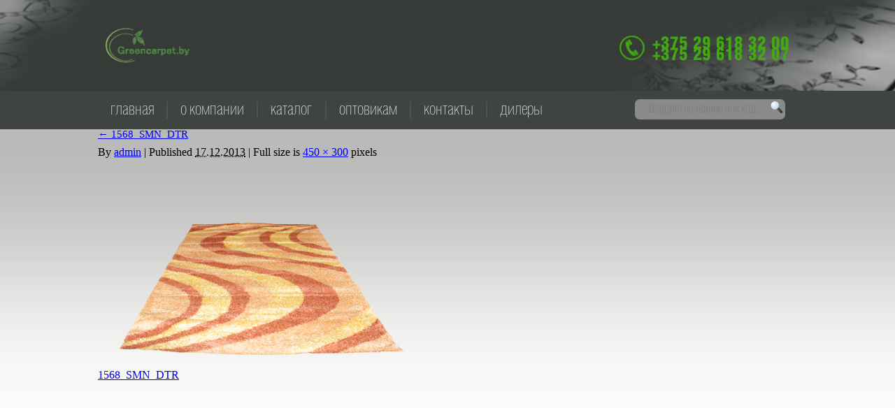

--- FILE ---
content_type: text/html; charset=UTF-8
request_url: http://www.greencarpet.by/shop/1568_smn_dtr/img_5508/
body_size: 4123
content:
<!DOCTYPE html>
<html lang="ru-RU"
	xmlns="http://www.w3.org/1999/xhtml" 
	xmlns:og="http://ogp.me/ns#" 
	xmlns:fb="http://www.facebook.com/2008/fbml" >
<head>
    <meta charset="UTF-8"/>
    <title>Ковровые покрытия</title>
    <link rel="profile" href="http://gmpg.org/xfn/11"/>
    <link rel="stylesheet" type="text/css" media="all" href="http://www.greencarpet.by/wp-content/themes/carp/style.css"/>
    <link rel="pingback" href="http://www.greencarpet.by/xmlrpc.php"/>
    <link rel="icon" type="image/png" href="http://www.greencarpet.by/wp-content/themes/carp/images/favicon.png">
    <script type="text/javascript" src="/wp-content/themes/carp/js/tooltips.js"></script>
            <link rel="alternate" type="application/rss+xml" title="Ковровые покрытия &raquo; Лента комментариев к &laquo;&raquo;" href="http://www.greencarpet.by/shop/1568_smn_dtr/img_5508/feed/" />
<link rel='stylesheet' id='my-woocommerce-css'  href='http://www.greencarpet.by/wp-content/themes/carp/woocommerce.css?ver=1' type='text/css' media='screen' />
<link rel='stylesheet' id='new-royalslider-core-css-css'  href='http://www.greencarpet.by/wp-content/plugins/new-royalslider/lib/royalslider/royalslider.css?ver=3.0.82' type='text/css' media='all' />
<link rel='stylesheet' id='rsDefaultInv-css-css'  href='http://www.greencarpet.by/wp-content/plugins/new-royalslider/lib/royalslider/skins/default-inverted/rs-default-inverted.css?ver=3.0.82' type='text/css' media='all' />
<script type='text/javascript' src='http://www.greencarpet.by/wp-includes/js/jquery/jquery.js?ver=1.11.0'></script>
<script type='text/javascript' src='http://www.greencarpet.by/wp-includes/js/jquery/jquery-migrate.min.js?ver=1.2.1'></script>
<script type='text/javascript' src='http://www.greencarpet.by/wp-content/plugins/jquery-vertical-accordion-menu/js/jquery.hoverIntent.minified.js?ver=3.9.40'></script>
<script type='text/javascript' src='http://www.greencarpet.by/wp-content/plugins/jquery-vertical-accordion-menu/js/jquery.cookie.js?ver=3.9.40'></script>
<script type='text/javascript' src='http://www.greencarpet.by/wp-content/plugins/jquery-vertical-accordion-menu/js/jquery.dcjqaccordion.2.9.js?ver=3.9.40'></script>
<link rel="EditURI" type="application/rsd+xml" title="RSD" href="http://www.greencarpet.by/xmlrpc.php?rsd" />
<link rel="wlwmanifest" type="application/wlwmanifest+xml" href="http://www.greencarpet.by/wp-includes/wlwmanifest.xml" /> 
<meta name="generator" content="WordPress 3.9.40" />
<link rel='shortlink' href='http://www.greencarpet.by/?p=884' />


<!-- Saphali Lite Version -->
<meta name="generator" content="Saphali Lite 1.3.7.2" />



<!-- WooCommerce Version -->
<meta name="generator" content="WooCommerce 2.0.18" />

	<style type="text/css">.recentcomments a{display:inline !important;padding:0 !important;margin:0 !important;}</style>

<!-- All in One SEO Pack 2.1.5 by Michael Torbert of Semper Fi Web Design[-1,-1] -->
<meta name="keywords" content="Купить ковёр в Орше" />

<link rel="canonical" href="http://www.greencarpet.by/shop/1568_smn_dtr/img_5508/" />
<!-- /all in one seo pack -->
    <script type="text/javascript">

        var _gaq = _gaq || [];
        _gaq.push(['_setAccount', 'UA-45167966-1']);
        _gaq.push(['_trackPageview']);

        (function () {
            var ga = document.createElement('script');
            ga.type = 'text/javascript';
            ga.async = true;
            ga.src = ('https:' == document.location.protocol ? 'https://ssl' : 'http://www') + '.google-analytics.com/ga.js';
            var s = document.getElementsByTagName('script')[0];
            s.parentNode.insertBefore(ga, s);
        })();

    </script>
    <!-- Yandex.Metrika counter -->
    <script type="text/javascript">
        (function (d, w, c) {
            (w[c] = w[c] || []).push(function () {
                try {
                    w.yaCounter23094526 = new Ya.Metrika({id: 23094526,
                        webvisor: true,
                        clickmap: true,
                        trackLinks: true,
                        accurateTrackBounce: true});
                } catch (e) {
                }
            });

            var n = d.getElementsByTagName("script")[0],
                s = d.createElement("script"),
                f = function () {
                    n.parentNode.insertBefore(s, n);
                };
            s.type = "text/javascript";
            s.async = true;
            s.src = (d.location.protocol == "https:" ? "https:" : "http:") + "//mc.yandex.ru/metrika/watch.js";

            if (w.opera == "[object Opera]") {
                d.addEventListener("DOMContentLoaded", f, false);
            } else {
                f();
            }
        })(document, window, "yandex_metrika_callbacks");
    </script>
    <noscript>
        <div><img src="//mc.yandex.ru/watch/23094526" style="position:absolute; left:-9999px;" alt=""/></div>
    </noscript>
    <!-- /Yandex.Metrika counter -->
</head>
<body class="attachment single single-attachment postid-884 attachmentid-884 attachment-png">
<script type="text/javascript">
    /* <![CDATA[ */
    var google_conversion_id = 974284314;
    var google_custom_params = window.google_tag_params;
    var google_remarketing_only = true;
    /* ]]> */
</script>
<script type="text/javascript" src="//www.googleadservices.com/pagead/conversion.js">
</script>
<noscript>
    <div style="display:inline;">
        <img height="1" width="1" style="border-style:none;" alt=""
             src="//googleads.g.doubleclick.net/pagead/viewthroughconversion/974284314/?value=0&amp;guid=ON&amp;script=0"/>
    </div>
</noscript>
<script type="text/javascript">$ = jQuery.noConflict();</script>
<div class="wrapper">
    <img src="http://www.greencarpet.by/wp-content/themes/carp/images/background.png" class="main_background"/>
    <div class="wrap_head">
        <div class="header">
            <div class="head_top">
                <div class="lside">
                    <a href="http://www.greencarpet.by"><img src="http://www.greencarpet.by/wp-content/themes/carp/images/logo.png"
                                                             alt=""/></a>
                </div>
<!--                <div class="rside">-->
<!--                    <div style="float:left;">-->
<!--                        <img src="--><!--/images/head_phone_img.png" alt=""/>-->
<!--                        <table class="head_phones">-->
<!--                            <tr>-->
<!--                                <td>+375 29 618 32 00</td>-->
<!--                            </tr>-->
<!--                            <tr>-->
<!--                                <td>-->
<!--                                    --><!--                                    <a href="--><!--">-->
<!--                                        <img src="--><!--/images/cart.png" alt="" />-->
<!--                                        <span style="position: absolute; margin-top: 15px;">-->
<!--                                            --><!--                                        </span>-->
<!--                                    </a>-->
<!---->
<!--                                </td>-->
<!---->
<!--                            </tr>-->
<!--                        </table>-->
<!---->
<!--                    </div>-->
<!--                </div>-->
                <div class="rside">
                        <div>
                            <img src="http://www.greencarpet.by/wp-content/themes/carp/images/head_phone_img.png" alt=""/>
                            <span class="head_phones">+375 29 618 32 00</span><br/  style="line-height: 1.3rem;">
							<span class="head_phones">+375 29 618 32 07</span>
                        </div>
						
                    <div class="count_item">
                                               
                    </div>
                </div>
            </div>
        </div>
        <!-- .#header -->
        <div class="head_b_wrap">
            <div class="head_bottom">
                <div class="top_menu"><div class="menu-head_menu-container"><ul id="menu-head_menu" class="menu"><li id="menu-item-10" class="menu-item menu-item-type-post_type menu-item-object-page menu-item-10"><a href="http://www.greencarpet.by/">Главная</a></li>
<li id="menu-item-55" class="menu-item menu-item-type-post_type menu-item-object-page menu-item-55"><a href="http://www.greencarpet.by/%d0%ba%d0%be%d0%b2%d1%80%d1%8b-%d0%b8%d0%b7-%d1%82%d1%83%d1%80%d1%86%d0%b8%d0%b8/">О компании</a></li>
<li id="menu-item-81" class="width60px menu-item menu-item-type-post_type menu-item-object-page menu-item-has-children menu-item-81"><a href="http://www.greencarpet.by/%d0%ba%d1%83%d0%bf%d0%b8%d1%82%d1%8c-%d0%ba%d0%be%d0%b2%d1%91%d1%80-%d0%b2-%d0%bc%d0%b8%d0%bd%d1%81%d0%ba%d0%b5/">Каталог</a>
<ul class="sub-menu">
	<li id="menu-item-1693" class="menu-item menu-item-type-post_type menu-item-object-page menu-item-1693"><a href="http://www.greencarpet.by/%d0%ba%d1%83%d0%bf%d0%b8%d1%82%d1%8c-%d0%ba%d0%be%d0%b2%d1%91%d1%80-%d0%b2-%d0%bc%d0%b8%d0%bd%d1%81%d0%ba%d0%b5/%d0%ba%d0%be%d0%b2%d1%80%d1%8b-%d0%b1%d0%be%d0%bb%d1%8c%d1%88%d0%b8%d1%85-%d1%80%d0%b0%d0%b7%d0%bc%d0%b5%d1%80%d0%be%d0%b2/">Ковры больших размеров</a></li>
</ul>
</li>
<li id="menu-item-1194" class="menu-item menu-item-type-post_type menu-item-object-page menu-item-1194"><a href="http://www.greencarpet.by/%d1%82%d1%83%d1%80%d0%b5%d1%86%d0%ba%d0%b8%d0%b5-%d0%ba%d0%be%d0%b2%d1%80%d1%8b/">Оптовикам</a></li>
<li id="menu-item-71" class="menu-item menu-item-type-post_type menu-item-object-page menu-item-71"><a href="http://www.greencarpet.by/%d0%b8%d0%bd%d1%82%d0%b5%d1%80%d0%bd%d0%b5%d1%82-%d0%bc%d0%b0%d0%b3%d0%b0%d0%b7%d0%b8%d0%bd-%d0%ba%d0%be%d0%b2%d1%80%d0%be%d0%b2/">Контакты</a></li>
<li id="menu-item-1845" class="menu-item menu-item-type-post_type menu-item-object-page menu-item-1845"><a href="http://www.greencarpet.by/%d0%b8%d0%bd%d1%82%d0%b5%d1%80%d0%bd%d0%b5%d1%82-%d0%bc%d0%b0%d0%b3%d0%b0%d0%b7%d0%b8%d0%bd-%d0%ba%d0%be%d0%b2%d1%80%d0%be%d0%b2/%d0%b4%d0%b8%d0%bb%d0%bb%d0%b5%d1%80%d1%8b/">Дилеры</a></li>
</ul></div></div>
                <div class="top_search"><form role="search" method="get" id="searchform" action="http://www.greencarpet.by/" name="search">
    <input type="text" value="" placeholder="Введите название или код..." name="s" id="s"/>
    <input type="hidden" name="post_type" value="product"/>
    <img src="http://www.greencarpet.by/wp-content/themes/carp/images/search-find.png" id="searchsubmit" onclick="document.search.submit();">
</form>
</div>
            </div>
        </div>
    </div>

    <div class="wrap_main">
        <div class="main">

		<div id="container" class="single-attachment">
			<div id="content" role="main">

			

									<p class="page-title"><a href="http://www.greencarpet.by/shop/1568_smn_dtr/" title="Return to 1568_SMN_DTR" rel="gallery"><span class="meta-nav">&larr;</span> 1568_SMN_DTR</a></p>
				
				<div id="post-884" class="post-884 attachment type-attachment status-inherit hentry instock">
					<h2 class="entry-title"></h2>

					<div class="entry-meta">
						<span class="meta-prep meta-prep-author">By</span> <span class="author vcard"><a class="url fn n" href="http://www.greencarpet.by/author/admin/" title="View all posts by admin" rel="author">admin</a></span>						<span class="meta-sep">|</span>
						<span class="meta-prep meta-prep-entry-date">Published</span> <span class="entry-date"><abbr class="published" title="15:47">17.12.2013</abbr></span> <span class="meta-sep">|</span> Full size is <a href="http://www.greencarpet.by/wp-content/uploads/2013/11/IMG_5508.png" title="Link to full-size image">450 &times; 300</a> pixels											</div><!-- .entry-meta -->

					<div class="entry-content">
						<div class="entry-attachment">
						<p class="attachment"><a href="http://www.greencarpet.by/shop/1568_smn_dtr/img_5511/" title="" rel="attachment"><img width="450" height="300" src="http://www.greencarpet.by/wp-content/uploads/2013/11/IMG_5508.png" class="attachment-900x900" alt="" /></a></p>

						<div id="nav-below" class="navigation">
							<div class="nav-previous"><a href='http://www.greencarpet.by/shop/1568_smn_dtr/1568_smn_dtr/'>1568_SMN_DTR</a></div>
							<div class="nav-next"><a href='http://www.greencarpet.by/shop/1568_smn_dtr/img_5511/'></a></div>
						</div><!-- #nav-below -->
						</div><!-- .entry-attachment -->
						<div class="entry-caption"></div>


					</div><!-- .entry-content -->

					<div class="entry-utility">
						

--- FILE ---
content_type: text/css
request_url: http://www.greencarpet.by/wp-content/themes/carp/style.css
body_size: 4589
content:
a, abbr, acronym, address, applet, b, big, blockquote, body, caption, center, cite, code, dd, del, dfn, div, dl, dt, em, fieldset, font, form, h1, h2, h3, h4, h5, h6, html, i, iframe, img, ins, kbd, label, legend, li, object, ol, p, pre, q, s, samp, small, span, strike, strong, sub, sup, table, tbody, td, tfoot, th, thead, tr, tt, u, ul, var {
    background: 0 0;
    border: 0;
    margin: 0;
    padding: 0;
    vertical-align: baseline
}

p {
    font-size: 15px;
}

sup {
    vertical-align: super;
}

body {
    line-height: 1
}

h1, h2, h3, h4, h5, h6 {
    clear: both;
    font-weight: 400
}

ol, ul {
    list-style: none
}

blockquote {
    quotes: none
}

blockquote:after, blockquote:before {
    content: '';
    content: none
}

del {
    text-decoration: line-through
}

table {
    border-collapse: collapse;
    border-spacing: 0
}

a img {
    border: 0
}

@font-face {
    font-family: HeliosCondBlack;
    src: url(fonts/HeliosCondBlack.eot);
    src: local('HeliosCondBlack'), url(fonts/HeliosCondBlack.woff) format('woff'), url(fonts/HeliosCondBlack.ttf) format('truetype'), url(fonts/HeliosCondBlack.svg) format('svg');
    font-weight: 400;
    font-style: normal
}

@font-face {
    font-family: HeliosCondThin;
    src: url(fonts/HeliosCondThin.eot);
    src: local('HeliosCondThin'), url(fonts/HeliosCondThin.woff) format('woff'), url(fonts/HeliosCondThin.ttf) format('truetype'), url(fonts/HeliosCondThin.svg) format('svg');
    font-weight: 400;
    font-style: normal
}

@media screen and (max-width: 480px) {
    html {
        -webkit-text-size-adjust: none
    }

    #menu-head_menu li {
        padding: 0 15px !important
    }
}

/*body {*/
/*float: left*/
/*}*/

iframe[name=google_conversion_frame] {
    display: none
}

.wrap_head {
    width: 100%;
    height: 160px;
    margin: 0 auto;
    /*background: #363b38*/
    /*background: url("images/background.png") no-repeat;*/
}

.header {
    width: 1000px;
    height: 125px;
    margin: 0 auto
}

.head_top {
    width: 100%;
    float: left
}

.header .lside {
    float: left;
    width: 360px;
    margin: 40px 0 40px 10px
}

.lside img {
    float: left;
    height: 50px;
    margin-right: 10px
}

.lside .logo_text {
    font: 25px HeliosCondBlack;
    color: #43a911
}

.count_item {
    position: absolute;
    padding-top: 42px;
}

.count_item span {
    font: 25px HeliosCondBlack;
    color: #43a911;
    margin-left: 10px;
    width: 170px;
    position: absolute;
    margin-top: 15px;
}

.rside {
    width: 255px;
}

.header .rside {
    float: right;
    margin: 40px 10px 0 0
}

.rside img {
    width: 38px;
    height: 38px;
    margin: 10px;
    float: left
}

.rside .head_phones {
    position: absolute;
    margin-top: 8px;
    width: 250px;
}

.rside .head_phones {
    font: 25px HeliosCondBlack;
    color: #43a911
}

/*.rside .head_phones td:nth-child(2n-1){*/
/*font: 25px HeliosCondBlack;*/
/*color: #43a911*/
/*}*/

.rside .head_phones td:nth-child(2n) {
    font: 25px HeliosCondBlack;
    color: #43a911;
    text-align: right
}

.head_b_wrap {
    min-width: 1150px;
    width: 100%;
    float: left;
    height: 35px;
    padding: 15px 0 5px;
    background: #404441
}

.head_bottom {
    width: 1000px;
    margin: 0 auto
}

.top_menu {
    float: left
}

#menu-head_menu li {
    float: left;
    padding: 0 18px;
    border-right: 2px solid #4f5250
}

#menu-head_menu > li > ul.sub-menu > li {
    display: none;
}

#menu-head_menu > li > ul.sub-menu {
    width: 140px;
}

#menu-head_menu-1 > li > ul.sub-menu > li {
    display: none;
}

#menu-head_menu > li:hover > ul.sub-menu > li {
    background: #404441;
    padding-left: 18px;
    width: 227px;
    /*position: absolute;*/
    border-right: none;
    display: block;
    overflow: visible;
    z-index: 1;
}

#menu-head_menu > li:last-child {
    border-right: none;
}

#menu-head_menu > li > ul.sub-menu > li {
    margin-left: -20px;
    position: relative;
    clear: both;
    padding-top: 10px;
}

#menu-head_menu > li > ul.sub-menu > li > a:hover {
    color: #43a911;
}

#menu-head_menu li a {
    text-decoration: none;
    color: #fcfffd;
    font: 24px HeliosCondThin;
    text-transform: lowercase;
}

#menu-head_menu > li > a:hover {
    display: block;
    color: #43a911;
}

/*.current-menu-item a {*/
/*color: #43a911 !important*/
/*}*/

.top_search {
    position: absolute;
    display: inline;
    float: right;
    /*margin-right: 10px;*/
    margin-top: -3px
}

#searchform #s {
    outline-color: #43a911;
    width: 175px;
    background: #8a8a89;
    color: #fcfffd;
    font: 18px HeliosCondThin;
    border-radius: 7px;
    -moz-border-radius: 7px;
    -o-border-radius: 7px;
    -webkit-border-radius: 7px;
    border: 0;
    /*float: right;*/
    padding: 5px 20px
}

#searchform {
    width: 295px;
}

.wrap_main {
    min-width: 1150px;
    width: 100%;
    background: url(./images/body_bg.png);
    background-repeat: repeat-x;
    float: left;
    min-height: 475px
}

.main {
    width: 1000px;
    display: block;
    margin: 0 auto
}

.slider {
    width: 1000px;
    display: block;
    margin: 0 auto;
    float: left
}

#new-royalslider-1 {
    padding-top: 3px
}

.rsDefaultInv, .rsDefaultInv .rsOverflow, .rsDefaultInv .rsSlide, .rsDefaultInv .rsThumbs, .rsDefaultInv .rsVideoFrameHolder {
    background: transparent !important
}

.rsNav {
    overflow: hidden
}

.cont_menu {
    width: 1000px;
    display: block;
    margin: 10px auto 0;
    float: left
}

.cont_menu ul li {
    width: 295px;
    float: left;
    margin-right: 40px
}

.cont_menu li:nth-child(3) a div {
    padding-top: 10px
}

.cont_menu li:nth-child(1) span, .cont_menu li:nth-child(2) span {
    line-height: 18px;
    padding-top: 8px;
}

.cont_menu ul li a {
    text-decoration: none;
    color: #f9f8f6
}

.cont_menu ul li:first-child a {
    width: 100%;
    background: #43a911 url(./images/kovry.png) no-repeat right;
    float: left;
	display: none;
}
.cont_menu ul li:first-child>p{display: none;}

.cont_menu ul li:nth-child(2) a {
    width: 100%;
    background: #43a911 url(./images/kovriki.png) no-repeat right;
    float: left
}

.cont_menu ul li:last-child a, .cont_menu ul li:nth-child(3) a {
    width: 100%;
    background: #43a911;
    float: left
}

.cont_menu ul li:first-child {
    margin-left: 15px
}

.cont_menu ul li:nth-child(3) {
    margin: 0
}

.cont_menu ul li:last-child {
    margin-right: 0
}

.cont_menu ul li div {
    font: 36px HeliosCondBlack;
    color: #f9f8f6;
    padding: 5px 15px
}

.cont_menu ul li:last-child div, .cont_menu ul li:nth-child(3) div {
    line-height: 17px;
    font-size: 26px;
    padding: 12px 15px 2px
}

.cont_menu ul li span {
    font: 12px Arial;
    color: #f9f8f6;
    width: 235px;
    float: right;
    padding: 0 0 10px
}

.cont_menu ul li p {
    background: url(./images/cont_menu_shadow.png) no-repeat;
    float: left;
    margin-left: -5px;
    width: 105%;
    min-height: 20px
}

.cont_all {
    width: 305px;
    display: block;
    margin: 10px auto 0;
    float: left
}

.cont_all li {
    margin-right: 0 !important;
    width: 305px !important
}

.cont_all li:first-child {
    margin-left: 0 !important
}

.cont_all ul li:first-child a {
    background: #43a911 !important
}

.cont_all ul li div {
    line-height: 17px;
    font-size: 26px;
    padding: 12px 15px 2px
}

.dcjq-accordion {
    float: left
}

.content {
    margin-top: 20px;
    width: 1000px;
    display: block;
    float: left
}

.content .lside_cont {
    width: 650px;
    float: left;
    margin-right: 15px;
    color: #000;
    padding-left: 20px;
    text-align: justify
}

.content . p {
    font: 14px Arial, sans-serif;
    line-height: 17px
}

.content .rside_cont {
    float: left;
    width: 305px
}

#menu-rside_menu > li {
    width: 305px;
    text-transform: uppercase
}

#menu-rside_menu > li > a {
    text-decoration: none;
    color: #43a911;
    display: block;
    padding: 10px 30px;
    background: #363b38;
    font: 30px HeliosCondBlack
}

/*
    display: block !important;

    Раскрываем полностью боковое меню с коврами
*/
#menu-rside_menu > li > .sub-menu {

    display: block !important;
    background: #d5e7d2;
    padding: 10px 20px
}

#menu-rside_menu > li > .sub-menu > li {
    padding: 0 10px
}

#menu-rside_menu > li > .sub-menu > li:after {
    background: url(./images/menu_item_line.png);
    content: "";
    width: 100%;
    display: block;
    height: 1px
}

#menu-rside_menu > li > .sub-menu > li > a {
    text-decoration: none;
    color: #5d5f5e;
    font: 30px HeliosCondThin;
    letter-spacing: 3px
}

#menu-rside_menu > li > .sub-menu > li > a:hover {
    color: #43a911
}

.dcjq-icon {
    background: url(./images/treug.png);
    float: right;
    width: 19px;
    height: 15px;
    margin: 10px -15px 10px 0
}

.rside_menu_shadow {
    background: url(./images/rside_menu_shadow.png);
    width: 305px;
    height: 38px;
    float: left;
    margin-top: 10px
}

.about_posts li {
    margin-bottom: 30px
}

.about_posts li:after {
    background: url(./images/about_posts_line.png);
    content: "";
    width: 660px;
    height: 3px;
    float: left;
    margin-top: 5px
}

.addr {
    color: #5d5f5e;
    font: 20px HeliosCondThin;
    float: left;
    text-align: right;
    margin-top: 20px;
    width: 100%
}

.content h1, h2, h3, h4, h5, h6 {
    font: bold 16px Arial, sans-serif;
    color: #43a911;
    /*margin-bottom: 5px;*/
    margin-top: 10px;
}

.content p {
    font: 14px Arial, sans-serif;
    line-height: 17px;
    margin-bottom: 5px;
}

.prod_title {
    font: 700 20px HeliosCondThin !important;
    color: #000;
    padding: 0 !important
}

.type span {
    font: 18px HeliosCondThin !important
}

.price {
    font-weight: bolder !important;
    font: 18px Arial;
    color: #43a911 !important;
    margin-top: 5px
}

.price del .amount {
    font-size: 17px !important;
    color: #A8A8A8 !important
}

.woocommerce span.onsale, .woocommerce-page span.onsale {
    min-height: 5px !important;
    padding: 12px !important;
    -webkit-border-radius: 10px 0 0 10px !important;
    -moz-border-radius: 10px 0 0 10px !important;
    border-radius: 10px 0 0 10px !important;
    background: #43a911 !important;
    margin: 15px -5px 0 0 !important;
    font: 700 12px Verdana !important
}

.post_title_carpet {
    font: 27px HeliosCondBlack;
    margin-bottom: 10px
}

.post_content_carpet {
    font: 14px Arial, sans-serif;
    line-height: 17px
}

.woocommerce-pagination > ul > li > a {
    color: #000
}

.thumbnails {
    margin-bottom: 20px
}

.thumbnails a {
    float: left;
    margin-right: 10px;
    margin-bottom: 20px
}

.thumbnails a:last-child {
    margin-bottom: 0
}

.wrap_footer {
    width: 100%;
    height: 55px;
    margin-top: 45px;
    float: left
}

.footer {
    width: 1000px;
    height: 100%;
    margin: 0 auto;
    display: block;
    background: #363b38
}

.lside_footer {
    width: 270px;
    height: 100%;
    display: block;
    float: left;
    font: 16px HeliosCondThin;
    color: #f9f8f6
}

.social {
    float: right;
    margin-top: 15px
}

.social a {
    float: left
}

.social a > img {
    margin: 10px 5px;
    width: 25px;
    height: auto
}

.rside_footer {
    height: 100%;
    max-width: 600px;
    display: block;
    float: right
}

.menu-head_menu-container {
    margin-right: 30px;
    float: right
}

.menu-head_menu-container li {
    float: left;
    padding: 5px 4px
}

.menu-head_menu-container li a:hover {
    color: #43a911
}

.menu-head_menu-container li a {
    font: 20px HeliosCondThin;
    color: #f9f8f6;
    text-decoration: none;
    text-transform: lowercase
}

.rside_footer .smartbizz {
    font: 16px HeliosCondThin;
    color: #f9f8f6;
    float: right;
    padding-right: 15px
}

.rside_footer .smartbizz a {
    color: #f9f8f6;
    text-decoration: none
}

.rside_footer .smartbizz a:hover {
    color: #43a911
}

.products > li > span.price {

    font: HeliosCondBlack !important;
    color: #43a911 !important;
}

.single_post-attrib > h2 {
    width: 46%;
    letter-spacing: 2px;
}

.shop_attributes {
    width: 50% !important;
}

.nohr > li {
    content: "";
    margin-top: 5px;
    margin-bottom: 5px;

}

.product_dimensions {
    text-align: center;
}

/*.share_n_buy{*/
/*width: 105% !important;*/
/*}*/

.share_n_buy .buy_btn {
    width: auto !important;
    padding-left: 10px;
}

.content > .lside_cont > .woocommerce h1 a {
    text-decoration: blink;
    font: bold 16px Arial, sans-serif;
    color: #43a911;
    margin-bottom: 5px;
    margin-top: 10px;
}

.contactform_all {
    width: 308px;
    height: 351px;
    background: url("images/form.png") no-repeat;
}

.contactform_all > div {
    text-align: center;
}

.contactform_all > div:first-child {
    padding-top: 70px !important;
}

.form_name_normal, .form_name_valid, .form_number_valid, .form_number_normal {
    border: none;
    width: 200px !important;
    color: #a9a9a9;
    padding-left: 10px;
    height: 25px;
    border-radius: 5px;
}

.form_message_valid, .form_message_normal {
    border: none;
    border-radius: 5px;
    width: 200px !important;
    color: #a9a9a9;
    padding-left: 10px;
    padding-top: 5px;
}

.ufo-fieldtype-4 > div, .ufo-fieldtype-5 > div {
    height: 30px;
}

.ufo-form {
    display: inline-block;
}

.ufo-form-submit-success {
    position: absolute;
    height: 30px;
}

.button_form {
    margin-left: 9px;
    float: left;
    border: none;
    border-radius: 5px;
    background: url("images/form_button.png") no-repeat;
    width: 114px;
    height: 38px;
    box-shadow: none;
    text-shadow: none;
    -webkit-box-shadow: none;
}

.ufo-fieldtype-6 {
    margin-top: 0 !important;
}

.main_background {
    min-width: 1150px;
    /*max-width: 2000px;*/
    height: 160px;
    position: absolute;
    margin: auto 0;
    width: 100%;
    z-index: -1;
}

.banner_bottom {
    display: inline-block;
    /*position: absolute;*/
    height: 141px;
    padding-top: 10px;
}

.banner_bottom > img:first-child {
    width: 320px;
    height: 136px;
    border: 1px solid #363b38;
}

.banner_bottom > img:last-child {
    width: 320px;
    height: 136px;
    position: absolute;
    margin-left: 6px;
    border: 1px solid #363b38;
}

#menu-item-1342 > a {
    text-transform: none !important;
}

.sku_loop {
    position: absolute;
    padding: 5px;
    display: inline-block;
    background-color: #d5e7d2;
}

#searchsubmit {
    height: 20px;
    width: 20px;
    margin-left: -26px;
    margin-bottom: -3px;
    background: url("images/search-find.png") no-repeat;
    /*visibility: hidden;*/
}

#stock{
    background: url("images/stock.jpg") no-repeat;
height: 78px;
}

#stock>div,
#stock>span
{
    display: none;
}

#label_sale{
    box-shadow: none;
    margin-top: -16px;
    margin-left: 231px;
    width: 70px;
    height: 70px;
    position: absolute;
}


/*
На время скрыл картинку с бесплатной доставкой
*/
.wp-image-1418{
    display: none;
}

.width60px {
    width: 60px;
}
.socbut{
background: #D5E7D1;
}
.socbut p {
    float: left;
    font-size: 20px;
    margin: 15px 15px 15px 310px;
}
.socbut a {
text-decoration: none;
}
.socbut img {
    margin: 5px;
    width: 35px !important;
}
.social {
    float: right;
    margin-left: 210px;
    margin-top: 17px;
    position: absolute;
}
.new-royalslider-1 .rsThumbsVer{
	z-index: 0;
}
.menu-item-1845 {
   width: 145px !important;
}
.alert {
	position: absolute;
	left: 50%;
	margin-left: -200px;
	width: 400px;
}
.alert p {
	text-transform: uppercase;
	font-size: 22px;
	text-align: center;
	color: #fff;
	font-weight: bold;
}
.single_add_to_cart_button{
display: none;
}
.price{
display: none !important;
}
.single_post-price{
display: none !important;
}
.id591{
display: none;
}

--- FILE ---
content_type: application/javascript
request_url: http://www.greencarpet.by/wp-content/themes/carp/js/tooltips.js
body_size: 815
content:
/**
 * Created by roman on 27.01.14.
 */
jQuery(function() {
    console.log('123');
    $( document ).tooltip({
        items: "img, [data-geo], ul.submenu>li",
        content: function() {
            var element = $( this );
            if ( element.is( "[data-geo]" ) ) {
                var text = element.text();
                return "<img class='map' alt='" + text +
                    "' src='http://maps.google.com/maps/api/staticmap?" +
                    "zoom=11&size=350x350&maptype=terrain&sensor=false&center=" +
                    text + "'>";
            }
            if ( element.is( "ul.submenu>li" ) ) {
                return element.attr( "title" );
            }
            if ( element.is( "img" ) ) {
                return element.attr( "alt" );
            }
        }
    });
});